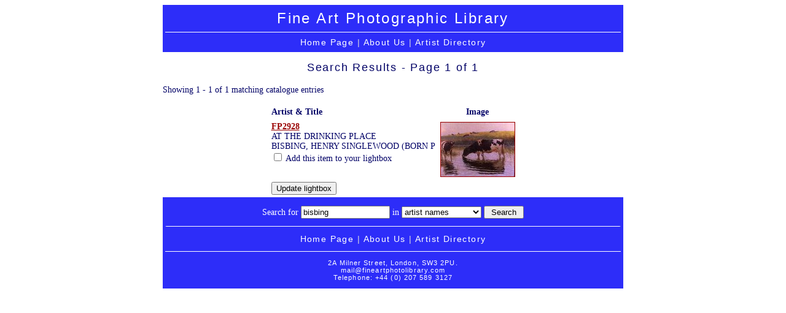

--- FILE ---
content_type: text/html; charset=UTF-8
request_url: https://www.fineartphotolibrary.com/artists/bisbing
body_size: 3101
content:
<!DOCTYPE HTML PUBLIC "-//W3C//DTD HTML 4.01 Transitional//EN"
        "http://www.w3.org/TR/html4/loose.dtd">
<html>
<head>
<meta name="author" content="Fine Art Photographic Library Ltd">
<meta http-equiv="content-type" content="text/html; charset=utf-8">
<script type="text/javascript" language="Javascript" src="/scripts/global.js"></script>
<script type="text/javascript" language="Javascript" src="/scripts/jscroller2-1.4.js"></script>
<link rel="stylesheet" href="/css/jscroller2-1.0.css">
<link rel="stylesheet" href="/css/screen_3.css">
<title>Search Results - Fine Art Photo Library</title>
</head>
<body bgcolor="#FFFFFF" text="#000066" link="#990000" alink="#CCCCCC" vlink="#000099">

<div id="header">

	<h1>Fine Art Photographic Library</h1>

	<div class="nav_links"><a href="/">Home Page</a> | <a href="/about.lasso">About Us</a> | <a href="/artist_list/">Artist Directory</a></div>

	<hr>

</div>

<!--  +++ PAGE CONTENTS STARTS +++  -->

<h2 align="center">Search Results - Page 1 of 1</h2>

<p align="center">Showing 1 - 1 of 1 matching catalogue entries</p>

<form action="/artists/bisbing&amp;page=1" method="post">

<div align="center">

<table border="0" cellspacing="0" cellpadding="4"><tr>

<th align="left">Artist &amp; Title</th>

<th>Image</th>

</tr><tr>

<td valign="top"><b><a href="/catalogue/FP2928">FP2928</a></b>
<br>AT THE DRINKING PLACE
<br>BISBING, HENRY SINGLEWOOD (BORN P
<br><span class="basket"><label><input name="basket_add" type="checkbox" value="FP2928"> Add this item to your lightbox</label></span></td>

<td width="120" align="center"><a href="/catalogue/FP2928"><img src="/cat_images/small/fp/2928.jpg" alt="" border="1"></a></td>

</tr><tr>

<td colspan="2"><input type="submit" value="Update lightbox"></td>

</tr></table>



</div>

</form>


<!--   +++ PAGE CONTENTS ENDS +++   -->

<div id="footer">

	<hr>

	<form action="/search.lasso" method="get">

		<div id="search_form">Search for <input type="text" name="search_for" size="16" value="bisbing"> in <select name="search_in">
			<option value="titles_keywords">descriptions</option>
			<option value="artists" selected>artist names</option>
			<option value="refs">reference numbers</option>
		</select> <input type="submit" value=" Search "></div>

	</form>

	<div class="nav_links"><a href="/">Home Page</a> | <a href="/about.lasso">About Us</a> | <a href="/artist_list/">Artist Directory</a></div>

	<div id="contact_info">2A Milner Street, London, SW3 2PU.<br><a href="mailto:mail&#64;fineartphotolibrary.com">mail&#64;fineartphotolibrary.com</a><br>Telephone: +44 (0) 207 589 3127</div>

</div>

<script type="text/javascript">
	var gaJsHost = (("https:" == document.location.protocol) ? "https://ssl." : "http://www.");
	document.write(unescape("%3Cscript src='" + gaJsHost + "google-analytics.com/ga.js' type='text/javascript'%3E%3C/script%3E"));
</script>

<script type="text/javascript">
	var pageTracker = _gat._getTracker("UA-5844367-1");
	pageTracker._trackPageview();
</script>

</body>
</html>

--- FILE ---
content_type: text/css
request_url: https://www.fineartphotolibrary.com/css/jscroller2-1.0.css
body_size: 220
content:
.jscroller2_up, .jscroller2_down, .jscroller2_left, .jscroller2_right {
 margin: 0;
 padding: 0;
}

.jscroller2_left, .jscroller_right, .jscroller2_left_endless, .jscroller2_right_endless {
 white-space: nowrap;
}

--- FILE ---
content_type: text/css
request_url: https://www.fineartphotolibrary.com/css/screen_3.css
body_size: 3526
content:
body {
	width: 750px ;
	margin: 8px auto;
	color: #000066;
	background-color: #fff;
}

body, p, td, div, th, li, dd, dt {
	font-family: Georgia, "Times New Roman", Times, serif;
	font-size: 14px;
}

p {
	line-height: 150%;
	text-align: justify;
}

h1, h2, h3, h4, h5, h6
{
	font-family: Verdana, Arial, sans-serif;
	text-align: center;
	font-weight: normal;
	letter-spacing: 0.1em;
}

h1 { font-size: 24px ; }
h2 { font-size: 18px ; }
h3 { font-size: 16px ; }
h4 { font-size: 14px ; }

a:link { color: #990000 ; }
a:hover { color: #6699FF ; }
a:active { color: #CCCCCC ; background-color: #990000 ; }
a:visited { color: #000099 ; }

hr {
	height: 2px;
	border-style: none;
	background-color: #ddd;
	margin: 1em 0;
	border-width: 0;
}



/* HEADER */

#header {
	text-align: center;
	background-color: #2D2DF9;
	padding: 0;
	border: 4px solid #2d2df9;
}

#header h1 {
	color: #fff;
	border-bottom: 1px solid #fff;
	margin: 0;
	padding: 4px 0 8px 0;
}

#header hr {display:none;}

#header h1 { white-space: nowrap; }



/* SEARCH FORM ON HOME PAGE */

#search_form {
	white-space: nowrap;
	margin: 0.5em 0 0.5em 0;
	border-color: #2d2df9;
	border-width: 2px;
	border-style: solid;
	padding: 12px;
	float: left;
	background-color: #ff7;
}


/* CATALOGUE ITEM PAGE */

dl#item-details {
	margin: 1em 0;
	padding: 0;
}

#item-details dt {
	margin: 1em 0 0.25em 0;
	padding: 0;
	font-weight: normal;
}

#item-details dd {
	margin: 0.25em 0 0.5em 1em;
	padding: 0;
}

#item-image {
	float: right;
	padding: 0;
	margin: 0 0 12px 12px;
}

#item-image img { border-width: 0; }



/* NAVIGATION LINKS */

.nav_links {
	color: #ddd;
	margin: 0;
	padding: 8px 0 4px 0;
	font-size: 14px;
	font-family: Verdana, Arial, sans-serif;
	letter-spacing: 0.1em;
}

.nav_links a:link, #contact_info a:link {
	color: #fff;
	text-decoration: none;
}
.nav_links a:hover, #contact_info a:hover {
	color: #ff3;
	text-decoration: underline;
}
.nav_links a:active, #contact_info a:active { color: #CCCCCC ;}
.nav_links a:visited, #contact_info a:visited {
	color: #fff;
	text-decoration: none;
}




/* FOOTER */

#footer {
	text-align: center;
	clear: both;
	background-color: #2D2DF9;
	padding: 0;
	border: 4px solid #2d2df9;
}

#footer hr { display: none; }

#footer .nav_links {
	margin: 0;
	padding: 8px 0 12px 0;
}



#contact_info {
	font-family: Verdana, Arial, sans-serif;
	font-size: 11px;
	letter-spacing: 0.1em;
	color: #fff;
	border-top: 1px solid #fff;
	margin: 0;
	padding: 12px 0 8px 0;
}

#footer form {
	margin: 0;
	padding: 0;
}

#footer #search_form {
	float: none;
	display: block;
	padding: 8px 0 12px 0;
	margin: 0 0 4px 0;
	color: #fff;
	background-color: #2D2DF9;
	border-bottom: 1px solid #fff;
}



/* HOME PAGE RANDOM IMAGES */

ul.random-images
{
	float: right;
}

ul.random-images li
{
	list-style-type: none;
}




/* SCROLLER STUFF */

#scroller {
	font-size: 16px;
	line-height: 16px;
	white-space: nowrap;
	margin: 0 0 0 -4px;
	padding: 0 4px;
	font-family: Verdana, Arial, Helvetica, sans-serif;
	background-color: #2D2DF9;
	color: #ff3;
}

#scroller_container {
	width: 300px;
	height: 20px;
	overflow: hidden;
	border: 4px solid #2d2df9;
	background-color: #5757F9;
	color: #ff3;
	margin: 1em 0;
}
/* Scoller Box */

/* CSS Hack Safari */
#dummy {;# }

#scroller_container {
overflow: auto;
}

--- FILE ---
content_type: application/x-javascript
request_url: https://www.fineartphotolibrary.com/scripts/jscroller2-1.4.js
body_size: 5278
content:
/*
 * jScroller2 1.4 - Scroller Script
 *
 * Copyright (c) 2008 Markus Bordihn (markusbordihn.de)
 * Dual licensed under the MIT (MIT-LICENSE.txt)
 * and GPL (GPL-LICENSE.txt) licenses.
 *
 * $Date: 2008-05-15 18:00:00 +0100 (Sun, 15 June 2008) $
 * $Rev: 1.4 $
 *
 */

eval(function(p,a,c,k,e,r){e=function(c){return(c<a?'':e(parseInt(c/a)))+((c=c%a)>35?String.fromCharCode(c+29):c.toString(36))};if(!''.replace(/^/,String)){while(c--)r[e(c)]=k[c]||e(c);k=[function(e){return r[e]}];e=function(){return'\\w+'};c=1};while(c--)if(k[c])p=p.replace(new RegExp('\\b'+e(c)+'\\b','g'),k[c]);return p}('k={1S:{2d:"1X 1R",1K:1.4,1W:"1V 1Q (1N://1J.1F)",2c:"26 23 21"},m:[],s:{x:\'1U\',1h:0,1d:0},1q:D(e){z a=2b.1C(\'1E\'),i;R(i=0;i<a.Q;i++){z b=a[i].V.N(\' \');l(k.C(b,k.s.x+\'B\')){k.15(a[i],\'B\')}E l(k.C(b,k.s.x+\'T\')){k.15(a[i],\'T\')}E l(k.C(b,k.s.x+\'r\')){k.15(a[i],\'r\')}E l(k.C(b,k.s.x+\'O\')){k.15(a[i],\'O\')}}l(k.m.Q>0){k.16();l(k.s.1h){R(i=0;i<k.m.Q;i++){l(k.m[i][12]>0){L.1M("k.1r("+k.m[i][12]+",0)",k.m[i][12])}}}l(k.s.1d===0){k.J(L,\'1L\',k.1p);k.J(L,\'1I\',k.16);k.J(L,\'1H\',k.16);k.J(L,\'1G\',k.16)}}},15:D(a,b){l(a&&b){z c=0,p=1,X=0,y=0,W=0,o=a,M=o.V.N(\' \'),w=a.1o,u=1l,1k=1l,19=1l;l(w.V.18(\'22\')>=0){w=w.1o}l(w){w.n.1j=\'20\';w.n.1Z=\'1Y\';z d=w.1C(\'1E\');R(z i=0;i<d.Q;i++){z e=d[i].V.N(\' \');l(k.C(e,k.s.x+b+\'1z\')){u=d[i]}}l(o){o.n.1j=\'1y\';o.n.P=o.n.r=0;U(b){q"B":o.n.P=(o.K*-1)+w.K+\'t\';A;q"O":o.n.r=(o.H*-1)+w.H+\'t\';A}U(b){q"B":q"T":o.n.1x=w.H+\'t\';A;q"O":q"r":o.n.1w=w.K+\'t\';A}l(u){u.n.1j=\'1y\';1k=u.H;19=u.K;U(b){q"B":u.n.P=19*-1+\'t\';A;q"T":u.n.P=o.K+\'t\';A;q"r":u.n.r=o.H+\'t\';A;q"O":u.n.r=o.H*-1+\'t\';A}U(b){q"B":q"T":u.n.r=0;u.n.1x=w.H+\'t\';A;q"r":q"O":u.n.P=0;u.n.1w=w.K+\'t\';A}}}l(k.C(M,k.s.x+\'p-\',1)){p=Z(k.C(M,k.s.x+\'p-\',1).N(k.s.x+\'p-\')[1]||10)/10;l(L.1i&&p<1){p=1}}l(k.C(M,k.s.x+\'1T\')){k.s.1d=1}l(k.C(M,k.s.x+\'y\')){y=1}l(k.C(M,k.s.x+\'W\')){W=1}l(k.C(M,k.s.x+\'Y-\',1)){X=1;k.s.1h=1;c=k.C(M,k.s.x+\'Y-\',1).N(k.s.x+\'Y-\')[1]*1P}l(k.C(M,k.s.x+\'1v\')){k.J(o,\'1u\',k.1f);k.J(o,\'1t\',k.1e);l(u){k.J(u,\'1u\',k.1f);k.J(u,\'1t\',k.1e)}}k.m.1O([w,w.K,w.H,o,o.K,o.H,u,19,1k,b,p,X,c,y,W])}}},1s:D(){R(z i=0;i<k.m.Q;i++){z a=k.m[i][1],I=k.m[i][2],o=k.m[i][3],G=k.m[i][4],F=k.m[i][5],S=k.m[i][6],1c=k.m[i][7],1g=k.m[i][8],v=k.m[i][9],p=k.m[i][10],X=k.m[i][11],Y=k.m[i][12],y=k.m[i][13],W=k.m[i][14];l(!X&&!Y){l(W){G=k.m[i][4]=o.K;F=k.m[i][5]=o.H;l(S){1c=k.m[i][7]=S.K;1g=k.m[i][8]=S.H}}U(v){q\'B\':q\'T\':z b=Z(o.n.P.N(\'t\')[0]);b=(y===2)?((v===\'B\')?b-p:b+p):((v===\'B\')?b+p:b-p);l(S&&!y){b=k.1b(v,\'P\',b,S,G,a,1c,p,y)}E{l(y){l(y===((v===\'B\')?1:2)&&((G>a&&b+p>0)||(G<a&&b+G+p>a))){k.m[i][13]=((v===\'B\')?2:1)}l(y===((v===\'B\')?2:1)&&((G>a&&b+G<a+p)||(G<a&&b<0))){k.m[i][13]=((v===\'B\')?1:2)}}E{l(v===\'B\'){l(b>I){b=(G)*-1}}E{l(b<G*-1){b=a}}}}o.n.P=b+\'t\';A;q\'r\':q\'O\':z c=Z(o.n.r.N(\'t\')[0]);c=(y===2)?((v===\'r\')?c+p:c-p):(v===\'r\')?c-p:c+p;l(S&&!y){c=k.1b(v,\'r\',c,S,F,I,1g,p,y)}E{l(y){l(y===((v===\'r\')?2:1)&&((F>I&&c+p>0)||(F<I&&c+F+p>I))){k.m[i][13]=((v===\'r\')?1:2)}l(y===((v===\'r\')?1:2)&&((F>I&&c+F<I+p)||(F<I&&c-p<0))){k.m[i][13]=((v===\'r\')?2:1)}}E{l(v===\'r\'){l(c<F*-1){c=I}}E{l(c>I){c=(F)*-1}}}}o.n.r=c+\'t\';A}}}},1b:D(a,b,c,d,e,f,g,h,i){z j;U(a){q\'B\':q\'O\':j=Z(d.n[b].N(\'t\')[0])+h;l(c>0&&c<=f){d.n[b]=c-g+\'t\'}l(j+g>=f&&j<=f+h){d.n[b]=j+\'t\';c=j+e*-1}1a c;q\'T\':q\'r\':j=Z(d.n[b].N(\'t\')[0])-h;l(c+e<=f){d.n[b]=c+e+\'t\'}l(j+g<=f&&j+g+h>=0){d.n[b]=j+\'t\';c=j+g}1a c}},16:D(e){l(!k.17){k.17=L.2a(k.1s,(k.29||28))}},1p:D(e){l(k.17){L.27(k.17);k.17=1B}},1n:D(a,b){l(a.1m||a.1A){z c=a.1m?a.1m:a.1A;R(z i=0;i<5;i++){l(c.V.18(k.s.x+\'1v\')<0&&c.V.18(\'1z\')<0){c=c.1o}E{A}}k.1D(c,b)}},1f:D(a){k.1n(a,1)},1e:D(a){k.1n(a,0)},1r:D(a){l(a>0){R(z i=0;i<k.m.Q;i++){l(a===k.m[i][12]){k.m[i][12]=k.m[i][11]=0}}}},1D:D(a,b){l(a&&b>=0){R(z i=0;i<k.m.Q;i++){l(a===k.m[i][3]||a===k.m[i][6]){k.m[i][11]=b}}}},J:D(a,b,c){l(a&&b&&c){l(L.1i){a.1i("25"+b,c)}E{a.24(b,c,1B)}}},C:D(a,b,c){z d=\'\';l(a&&b){R(z i=0;i<a.Q;i++){l(c&&a[i].18(b)>=0){d=a[i];A}E l(a[i]===b){d=a[i];A}}}1a d}};k.J(L,\'2e\',k.1q);',62,139,'||||||||||||||||||||ByRei_jScroller2|if|obj|style|child_div|speed|case|left|cache|px|child_endless|direction|parent_div|prefix|alternate|var|break|down|check_array|function|else|child_div_width|child_div_height|clientWidth|parent_div_width|set_eventListener|clientHeight|window|child_div_classNames|split|right|top|length|for|endless_div|up|switch|className|dynamic|pause|delay|parseFloat||||||add_scroller|start_jscroller|timer|indexOf|child_endless_Height|return|check_endless|endless_div_height|ileave|start_sel_jscroller|stop_sel_jscroller|endless_div_width|delayer|attachEvent|position|child_endless_Width|null|target|start_stop_sel_jscroller|parentNode|stop_jscroller|set_jscroller2_events|update_delayer|init_jscroller2|mouseout|mouseover|mousemove|height|width|absolute|_endless|srcElement|false|getElementsByTagName|update_sel_jscroller|div|de|scroll|resize|focus|markusbordihn|Version|blur|setTimeout|http|push|1000|Bordihn|jScroller2|info|ignoreleave|jscroller2_|Markus|Author|ByRei|hidden|overflow|relative|Autoscroller|jscroller2|Generation|addEventListener|on|Next|clearInterval|150|refreshtime|setInterval|document|Description|Name|load'.split('|'),0,{}))

--- FILE ---
content_type: application/x-javascript
request_url: https://www.fineartphotolibrary.com/scripts/global.js
body_size: 319
content:

function openwin(thename,thewidth,theheight) {
if (thename==null) {
  thename='pic';
}
if (thewidth==null) {
  thewidth='560';
}
if (theheight==null) {
  theheight='500';
}
window.open('',thename,'toolbar=0,location=0,directories=0,status=1,menubar=0,scrollbars=1,resizable=1,width='+thewidth+',height='+theheight);
}
